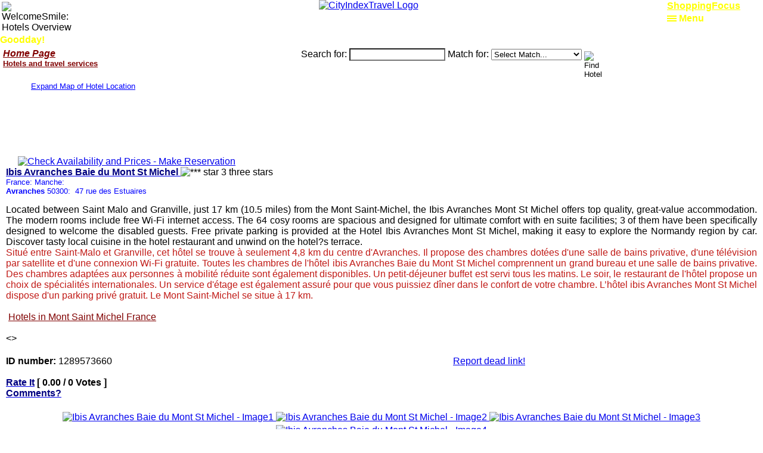

--- FILE ---
content_type: text/html
request_url: http://cityindextravel.com/hotel-details/1289573660.html
body_size: 13770
content:
<!DOCTYPE HTML PUBLIC "-//W3C//DTD HTML 4.01 Transitional//EN" "http://www.w3.org/TR/html4/loose.dtd">
<html>
<!-- details travel -->


<!-- Copyright © 2025 RANG Ltd -->

















































<head><meta charset="UTF-8">

<link rel="stylesheet" type="text/css" href="https://cityindextravel.com/cityindex.css">
<link rel="shortcut icon" href="https://cityindextravel.com/favicon.ico">
<meta http-equiv="Content-Type" content="text/html; charset=utf-8">
<meta name="viewport" content="width=device-width, initial-scale=1">
<meta http-equiv="X-UA-Compatible" content="IE=edge">
<meta name="robots" content="index,follow">
<title>Details of: Ibis Avranches Baie du Mont St Michel (France:Manche:Avranches)</title>
<meta name="description" content="Description photos and map location of Ibis Avranches Baie du Mont St Michel,47 rue des Estuaires,Avranches 50300,Manche,France">
<meta name="keywords" content="Ibis Avranches Baie du Mont St Michel,Avranches,France">

<style>
.big {
    width: 600px;
    height: 200px;
    position: fixed;
}
@media only screen
      and (min-device-width: 180px)
      and (max-device-width: 740px)
      and (orientation: portrait) {
    #map-canvas {
        max-width: 200px;
        max-height: 200px;
        position: fixed; }
   .big {
        width: 200px;
        height: 200px;
        position: fixed;
    }
}
@media only screen
      and (min-device-width: 180px)
      and (max-device-width: 740px)
      and (orientation: landscape) {
    #map-canvas {
        max-width: 400px;
        max-height: 200px;
        position: fixed; }
    .big {
        width: 400px;
        height: 200px;
        position: fixed;
        }
}
</style>
<script type="text/javascript" src="https://ajax.googleapis.com/ajax/libs/jquery/1.3.2/jquery.min.js"></script>
<script type="text/javascript" src="https://cityindextravel.com/expandticker.js"></script>
<script type="text/javascript">
expandticker.init({
	id: 'expandticker1',
	snippetlength: 25,
	fx: 'slide',
	timers: {rotatepause:3000, fxduration:500} //--No comma following last option!
})
</script>
</head>

<body>

<script>
            var b = document.documentElement;
              b.setAttribute('data-useragent',  navigator.userAgent);
              b.setAttribute('data-platform', navigator.platform );
              b.className += ((!!('ontouchstart' in window) || !!('onmsgesturechange' in window))?' touch':'');
</script>


<!-- Begin master table -->
<table width="100%" border="0" cellpadding="0" cellspacing="0">
<tr valign="top">

<!-- Begin Top1 right -->
<td class="bgtopbar" height="60" align="center">

<table border="0" cellpadding="0" cellspacing="0">
<tr valign="top"><td align="left" width=10%>
<img src="https://cityindextravel.com/aaa/accommodation_welcomesmile.gif" border="0" width="15" height="15" hspace="3" vspace="3" alt="WelcomeSmile: Hotels Overview" title="Welsome: Hotel listings" align="center">
<span class="saygoodday">Goodday!</span>
</td><td align="center"  width=80%>
<a href="https://cityindextravel.com/"><img class="logoimg" border="0" src="https://cityindextravel.com/aaa/toplogo.png" alt="CityIndexTravel Logo" title="CityIndexTravel: Online Reservation Booking of Hotels, ranging from budget to luxury accommodation" align="center"></a>
</td><td align="left" width=10%>
<div id="expandticker1" class="expandticker" style="padding-left:10px;">
<div><a class="expandcontent" href="https://shoppingfocus.com" title="Shopping Online" target="_blank">ShoppingFocus</a></div>
<div><a class="expandcontent" href="https://casinofad.com" title="Casinos Online" target="_blank">Casinos Online</a></div>
</div>
</td></tr></table>


</td>
<!-- End Top1 -->
</tr><tr valign="top">

<!-- Begin Top2 right -->
<td align="left"><span class="bebasic">

<table border="0" width="95%" cellpadding="0" cellspacing="5">
<tr valign="top"><td align="left">
<a class="bemaroonbolditalic" href="https://cityindextravel.com/" title="CityIndexTravel Home Page">Home Page</a>
<br><a class="besmallmaroonbold" href="https://cityindextravel.com/" title="Hotels and travel services">Hotels and travel services</a>
</td><td align="center">

<!-- Start Search -->
<form method="get" action="/cgi-bin/seek/dataseek.cgi" name="SearchForm" onsubmit="searchadjust();" accept-charset="iso-8859-1">
            Search for:
	    <input class="bebox" name="RequestKW" maxlength="800" size="18" value="">
	    Match for:
	    <select name="Range">
            <option selected value="Any">Select Match...</option>
            <option value="Any">Any Term</option>
	    <option value="All">All Terms</option>
            <option value="city">City</option>
	    <option value="state">State/Province/Region</option>
	    <option value="title">Hotel Name</option>
	    <option value="zip">ZIP</option>
	    </select>
	    <input type=hidden name="Terms" value="">
	    <input type=hidden name="x" value="">
	    <input type=hidden name="db" value="">
	    <input type=hidden name="howmuch" value="ALL">
	    <input type=hidden name="template" value="searchtravel">
    	<input name="submit" type="image" src="https://cityindextravel.com/aaa/gobutton.gif" alt="Find Hotel" title="Search" align="middle" width="25" height="21">
</form>
<!-- End Search -->

</td></tr></table>

</span></td>

<!-- End Top2 -->

</tr><tr valign="top">

<!-- Begin Top3 right -->
<td align="center"><span class="bebasic">

<table border="0" width="95%" cellpadding="0" cellspacing="0">
<tr valign="top"><td align="left">

<iframe id="hotelmapframeclose" class="behidden" frameborder="0" src="https://cityindextravel.com/closehotelmap.html" width="0" height="0"></iframe><br>
<iframe id="hotelmapframebig" class="behidden" frameborder="0" src="https://cityindextravel.com/detailsmap/1289573660.html" height="0" width="0"></iframe>
<div id="expandmap" class="bevisible"><a class="besmallblue" href="javascript:showhotelmap()">
<img src="https://cityindextravel.com/aaa/expand-icon.png" width="15" height="15" hspace="10" border="0" alt="" align="center">Expand Map of Hotel Location</a><br></div>
<iframe id="hotelmapframesmall" class="mapbevisible" src="https://cityindextravel.com/detailsmapshow/1289573660.html" height="100" width="300" frameborder="0"  scrolling="no"></iframe>

</td></tr></table>

</td>

<!-- End Top3 -->

</tr><tr valign="top">

<!-- Begin right -->
<td align="center">
	<table border="0" width="100%" cellpadding="0" cellspacing="0">
	<tr align="left"><td>
	<table width="100%" border="0" cellspacing="5" cellpadding="5">
<tr><td>
<a href="http://cityindextravel.com/hotel/1289573660.html" target="_blank" rel="nofollow"><img border="0" src="http://cityindextravel.com/aaa/bookit.gif" width="275" height="21" alt="Check Availability and Prices - Make Reservation" style="padding-left:20px"></a><br>
<a class="bebold" href="http://cityindextravel.com/hotel/1289573660.html" target="_blank" title="Make a booking reservation at this Hotel" rel="nofollow"> <span class="benavy">Ibis Avranches Baie du Mont St Michel</span>
</a><img src="http://cityindextravel.com/aaa/3star.gif" border="0" alt="*** star 3 three stars" title="3 three stars">
  <br>
<span class="besmallblue">
France:&nbsp;Manche:<br><b>Avranches</b>&nbsp;50300:&nbsp; 47 rue des Estuaires&nbsp; &nbsp;</span>
</td></tr><tr><td>
<div align="justify">
Located between Saint Malo and Granville, just 17 km (10.5 miles) from the Mont Saint-Michel, the Ibis Avranches Mont St Michel offers top quality, great-value accommodation. The modern rooms include free Wi-Fi internet access. The 64 cosy rooms are spacious and designed for ultimate comfort with en suite facilities; 3 of them have been specifically designed to welcome the disabled guests. Free private parking is provided at the Hotel Ibis Avranches Mont St Michel, making it easy to explore the Normandy region by car. Discover tasty local cuisine in the hotel restaurant and unwind on the hotel?s terrace.<br>
<span class="befirebrick"> <div lang="fr">  Situé entre Saint-Malo et Granville, cet hôtel se trouve à seulement 4,8 km du centre d'Avranches. Il propose des chambres dotées d'une salle de bains privative, d'une télévision par satellite et d'une connexion Wi-Fi gratuite. Toutes les chambres de l'hôtel ibis Avranches Baie du Mont St Michel comprennent un grand bureau et une salle de bains privative. Des chambres adaptées aux personnes à mobilité réduite sont également disponibles. Un petit-déjeuner buffet est servi tous les matins. Le soir, le restaurant de l'hôtel propose un choix de spécialités internationales. Un service d'étage est également assuré pour que vous puissiez dîner dans le confort de votre chambre. L’hôtel ibis Avranches Mont St Michel dispose d'un parking privé gratuit. Le Mont Saint-Michel se situe à 17 km.</div><br></span></div>
 <img src="/seek/images/folder.gif" border="0" alt=""> <a class="bemaroon" href="/france/mont_saint_michel/index.html" target="_blank">Hotels in Mont Saint Michel France</a><br> <br><<FIELD5>>
</td></tr></table>
<table width="100%" border="0" cellspacing="5" cellpadding="5">
<tr valign="top"><td align="left">
<b>ID number:</b> 1289573660 <br> 
<b>   <br>
    <a href="javascript:OpenWin('/cgi-bin/seek/rateit.cgi?ID=1289573660');"><span class="benavy">Rate It</span></a> [ 0.00 / 0 Votes ]
  <br>
    <a href="javascript:OpenWin('/cgi-bin/seek/comments.cgi?site=Ibis_Avranches_Baie_du_Mont_St_Michel&amp;id=1289573660');"><span class="benavy">Comments?</span></a>
 <br>
</b></td><td align="left">
<a href="javascript:OpenWin('/cgi-bin/seek/dataseektravel.cgi?frameset=1&amp;action=ReportDead&amp;fid=1289573660');">Report dead link!</a>
</td></tr></table>
<table width="100%" border="0" cellspacing="5" cellpadding="5"><tr><td align="center">
<a href="http://cityindextravel.com/hotel/1289573660.html" target="_blank" rel="nofollow">
<img class="hotelimg" border="0" vspace = "2" src="https://r.bstatic.com/images/hotel/max300/104/104937165.jpg" alt="Ibis Avranches Baie du Mont St Michel - Image1">
<img class="hotelimg" border="0" vspace = "2" src="https://q.bstatic.com/images/hotel/max300/974/97481268.jpg" alt="Ibis Avranches Baie du Mont St Michel - Image2">
<img class="hotelimg" border="0" vspace = "2" src="https://q.bstatic.com/images/hotel/max300/974/97481274.jpg" alt="Ibis Avranches Baie du Mont St Michel - Image3">
<img class="hotelimg" border="0" vspace = "2" src="https://q.bstatic.com/images/hotel/max300/974/97481304.jpg" alt="Ibis Avranches Baie du Mont St Michel - Image4"></a>
</td></tr></table>
         <script type="text/javascript">
              function OpenWin(Loc) {
                 wMessageWindow=window.open(Loc,"wMessageWindow","toolbar=no,scrollbars=yes,directories=no,resizable=yes,menubar=no,width=500,height=420");
                 wMessageWindow.focus();
              }

              function Reset_Cookie() {
                var curCookie = "results=resultset~;path=/";
                document.cookie = curCookie;
                // alert(curCookie);
                return(true);
              }
             document.onClick=Reset_Cookie();

         </script>
       
	

	</td></tr></table>
</td>

<!-- End Middle -->

<!-- Begin Bottom -->
</tr><tr valign="top">

<td align="center"><hr>
<table class="showplace" border="0" width="100%" cellpadding="5" cellspacing="0">
<tr valign="top"><td align="center">
<iframe id="frameforemailform" class="behidden" frameborder="0" src="https://cityindextravel.com/loading.html" width="0" height="0"></iframe>
<iframe id="framefordisclaimer" class="behidden" frameborder="0" src="https://cityindextravel.com/loading.html" width="0" height="0"></iframe>
<iframe id="frameforemail" class="behidden" frameborder="0" src="https://cityindextravel.com/loading.html" width="0" height="0"></iframe>
<br>
Contact <a href="javascript:showtime('email')">Email</a> or <a href="javascript:showtime('emailform')">Form</a>
<br><a  href="javascript:showtime('disclaimer')">Disclaimer & Copyright</a>
&nbsp; &nbsp; <a href="https://cityindextravel.com/pp-cit.html" target="_blank">Privacy Policy</a>
<br>
<span class="besmall">Copyright &copy; 1998-2025 Rang Ltd</span>
<br>
</td></tr></table>
 
</td>
<!-- End bottom -->

<!-- End master table -->
</tr></table>
<!-- CIT - Global site tag (gtag.js) - Google Analytics -->
<script async src="https://www.googletagmanager.com/gtag/js?id=G-0391M0LNNS"></script>
<script>
  window.dataLayer = window.dataLayer || [];
  function gtag(){dataLayer.push(arguments);}
  gtag('js', new Date());

  gtag('config', 'G-0391M0LNNS');
</script>


<script src="http://maps.google.com/maps/api/js?sensor=false"></script>

    <script type="text/javascript">

    function initialize() {
      var map = new google.maps.Map(
        document.getElementById('map-canvas'), {
          center: new google.maps.LatLng(48.6495401171288, -1.34745597839355),
          zoom: 16,
          disableDefaultUI:true,
          panControl:true,
          zoomControl:true,
          overviewMapControl:true,
          mapTypeControl:true,
          scaleControl:true,
          mapTypeId: google.maps.MapTypeId.ROADMAP
      });

      var image = 'http://cityindextravel.com/aaa/mapmarkers/waving.gif';
      var myLatLng = new google.maps.LatLng(48.6495401171288, -1.34745597839355);
      var spotMarker = new google.maps.Marker({
      position: myLatLng,
      map: map,
      icon: image,
      optimized: false

      });

    }
    google.maps.event.addDomListener(window, 'load', initialize);
    google.maps.event.addDomListener(window, 'resize', initialize);

    </script>

<script language="JavaScript" src="https://cityindextravel.com/travel.js" type='text/javascript'></script>
</body>
</html>

--- FILE ---
content_type: text/html
request_url: https://cityindextravel.com/closehotelmap.html
body_size: 1602
content:

<!DOCTYPE html PUBLIC "-//W3C//DTD XHTML 1.0 Strict//EN" "http://www.w3.org/TR/xhtml1/DTD/xhtml1-strict.dtd">
<html>
<head>
<meta name="viewport" content="width=device-width, initial-scale=1">
<meta http-equiv="X-UA-Compatible" content="IE=edge">
<meta http-equiv="content-type" content="text/html; charset=UTF-8"/>
<link rel="stylesheet" type="text/css" href="https://cityindextravel.com/cityindex.css">
<title>Close Map</title>

<script>
function Hideme() {
window.parent.document.getElementById("hotelmapframebig").setAttribute("class","behidden");
window.parent.document.getElementById("hotelmapframebig").setAttribute("width","0");
window.parent.document.getElementById("hotelmapframebig").setAttribute("height","0");
window.parent.document.getElementById("hotelmapframeclose").setAttribute("class","behidden");
window.parent.document.getElementById("hotelmapframeclose").setAttribute("width","0");
window.parent.document.getElementById("hotelmapframeclose").setAttribute("height","0");
window.parent.document.getElementById("hotelmapframesmall").setAttribute("class","mapbevisible");
window.parent.document.getElementById("hotelmapframesmall").setAttribute("width","300");
window.parent.document.getElementById("hotelmapframesmall").setAttribute("height","100");
window.parent.document.getElementById("expandmap").setAttribute("class","bevisible");
}
</script>

</head>
<body topmargin="0">

<table border="0" cellspacing="0" cellpadding="2" align="center">
<tr><td width="100%" align="center">
<a class="bebluebold" href="#" onClick="Hideme();">Close Map</a>
</td></tr></table>

</body>
</html>